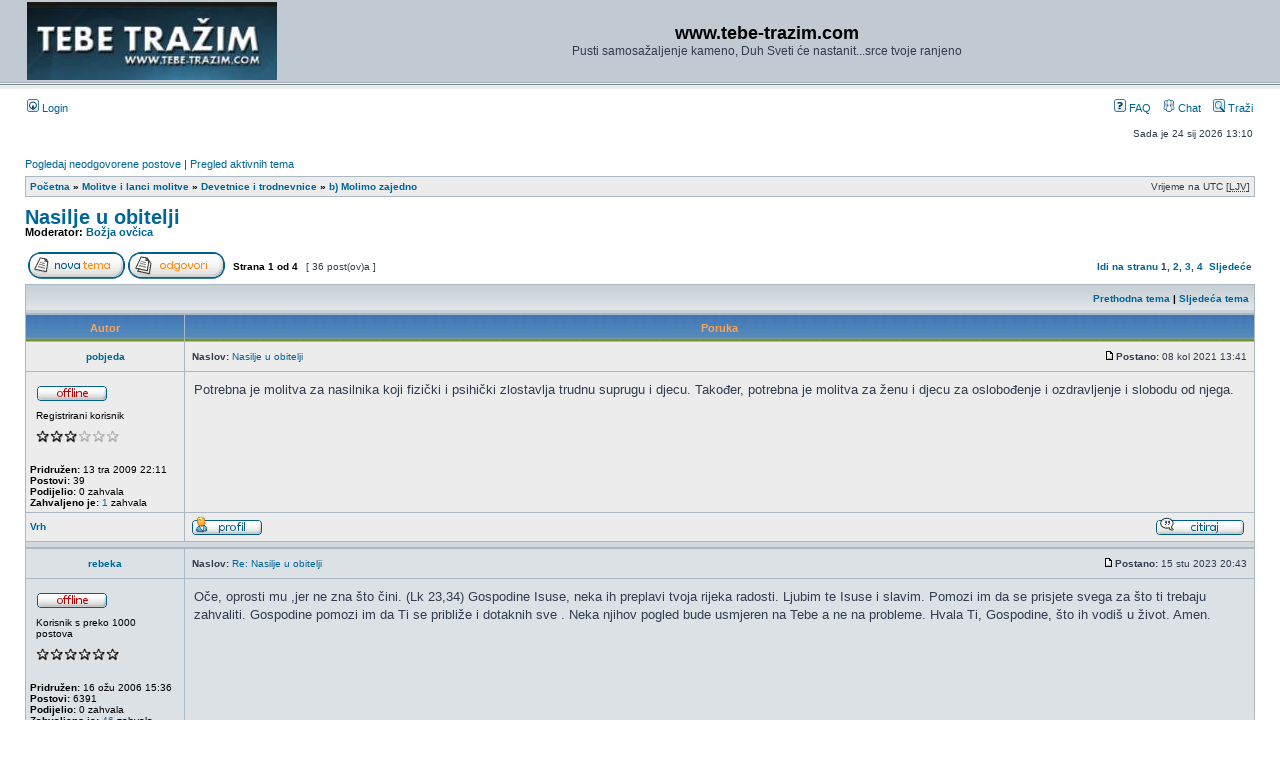

--- FILE ---
content_type: text/html; charset=UTF-8
request_url: http://www.tebe-trazim.com/forum/viewtopic.php?f=85&t=8080&p=244435&sid=4fcd0c9ed5a9353c03ad3b819a77ab83
body_size: 53801
content:
<!DOCTYPE html PUBLIC "-//W3C//DTD XHTML 1.0 Transitional//EN" "http://www.w3.org/TR/xhtml1/DTD/xhtml1-transitional.dtd">
<html xmlns="http://www.w3.org/1999/xhtml" dir="ltr" lang="hr" xml:lang="hr">
<head>

<meta http-equiv="content-type" content="text/html; charset=UTF-8" />
<meta http-equiv="content-language" content="hr" />
<meta http-equiv="content-style-type" content="text/css" />
<meta http-equiv="imagetoolbar" content="no" />
<meta name="resource-type" content="document" />
<meta name="distribution" content="global" />
<meta name="keywords" content="" />
<meta name="description" content="" />

<title>www.tebe-trazim.com &bull; Pogledaj temu - Nasilje u obitelji</title>

<link rel="alternate" type="application/atom+xml" title="Feed - www.tebe-trazim.com" href="http://www.tebe-trazim.com/forum/feed.php" /><link rel="alternate" type="application/atom+xml" title="Feed - Novosti" href="http://www.tebe-trazim.com/forum/feed.php?mode=news" /><link rel="alternate" type="application/atom+xml" title="Feed - Nove teme" href="http://www.tebe-trazim.com/forum/feed.php?mode=topics" /><link rel="alternate" type="application/atom+xml" title="Feed - Forum - b) Molimo zajedno" href="http://www.tebe-trazim.com/forum/feed.php?f=85" /><link rel="alternate" type="application/atom+xml" title="Feed - Tema - Nasilje u obitelji" href="http://www.tebe-trazim.com/forum/feed.php?f=85&amp;t=8080" />

<link rel="stylesheet" href="./style.php?id=2&amp;lang=hr&amp;sid=b4f675b7cf4912e62e9800a9c1b1844a" type="text/css" />

<link href="./styles/subsilver2/theme/prime_trash_bin.css" rel="stylesheet" type="text/css" />

<script type="text/JavaScript">
// &lt;![CDATA[
function getElement(iElementId)
{
   if (document.all) 
   {
      return document.all[iElementId];
   }
   if (document.getElementById)
   {
      return document.getElementById(iElementId);
   }
}

function toggleElement(oElement)
{
   if (oElement.style.display == "none")
   {
      oElement.style.display = "";
   }
   else
   {
      oElement.style.display = "none";
   }
}
// ]]&gt;
</script>
<script type="text/javascript">
// <![CDATA[


function popup(url, width, height, name)
{
	if (!name)
	{
		name = '_popup';
	}

	window.open(url.replace(/&amp;/g, '&'), name, 'height=' + height + ',resizable=yes,scrollbars=yes,width=' + width);
	return false;
}

function jumpto()
{
	var page = prompt('Unesite broj stranice na koju želite ići:', '1');
	var per_page = '10';
	var base_url = './viewtopic.php?f=85&amp;t=8080&amp;sid=b4f675b7cf4912e62e9800a9c1b1844a';

	if (page !== null && !isNaN(page) && page == Math.floor(page) && page > 0)
	{
		if (base_url.indexOf('?') == -1)
		{
			document.location.href = base_url + '?start=' + ((page - 1) * per_page);
		}
		else
		{
			document.location.href = base_url.replace(/&amp;/g, '&') + '&start=' + ((page - 1) * per_page);
		}
	}
}

/**
* Find a member
*/
function find_username(url)
{
	popup(url, 760, 570, '_usersearch');
	return false;
}

/**
* Mark/unmark checklist
* id = ID of parent container, name = name prefix, state = state [true/false]
*/
function marklist(id, name, state)
{
	var parent = document.getElementById(id);
	if (!parent)
	{
		eval('parent = document.' + id);
	}

	if (!parent)
	{
		return;
	}

	var rb = parent.getElementsByTagName('input');
	
	for (var r = 0; r < rb.length; r++)
	{
		if (rb[r].name.substr(0, name.length) == name)
		{
			rb[r].checked = state;
		}
	}
}



// ]]>
</script>
</head>
<body class="ltr">

<a name="top"></a>

<div id="wrapheader">

	<div id="logodesc">
		<table width="100%" cellspacing="0">
		<tr>
      <td><a href="http://www.tebe-trazim.com"><img src="./styles/subsilver2/imageset/forum_logo.jpg" width="250" height="78" alt="" title="" /></a></td>
			<td width="100%" align="center"><h1>www.tebe-trazim.com</h1><span class="gen">Pusti samosažaljenje kameno, Duh Sveti će nastanit...srce tvoje ranjeno</span></td>
		</tr>
		</table>
	</div>

	<div id="menubar">
		<table width="100%" cellspacing="0">
		<tr>
			<td class="genmed">
				<a href="./ucp.php?mode=login&amp;sid=b4f675b7cf4912e62e9800a9c1b1844a"><img src="./styles/subsilver2/theme/images/icon_mini_login.gif" width="12" height="13" alt="*" /> Login</a>&nbsp;
			</td>
			<td class="genmed" align="right">
				<a href="./faq.php?sid=b4f675b7cf4912e62e9800a9c1b1844a"><img src="./styles/subsilver2/theme/images/icon_mini_faq.gif" width="12" height="13" alt="*" /> FAQ</a>
        &nbsp; &nbsp;<a href="./chat.php?sid=b4f675b7cf4912e62e9800a9c1b1844a"><img src="./styles/subsilver2/theme/images/icon_chat.gif" width="12" height="13" alt="*" /> Chat</a>
				&nbsp; &nbsp;<a href="./search.php?sid=b4f675b7cf4912e62e9800a9c1b1844a"><img src="./styles/subsilver2/theme/images/icon_mini_search.gif" width="12" height="13" alt="*" /> Traži</a>
			</td>
		</tr>
		</table>
	</div>

  
	<div id="datebar">
		<table width="100%" cellspacing="0">
		<tr>
			<td class="gensmall"></td>
			<td class="gensmall" align="right">Sada je 24 sij 2026 13:10<br /></td>
		</tr>
		</table>
	</div>

</div>

<div id="wrapcentre">

	
	<p class="searchbar">
		<span style="float: left;"><a href="./search.php?search_id=unanswered&amp;sid=b4f675b7cf4912e62e9800a9c1b1844a">Pogledaj neodgovorene postove</a> | <a href="./search.php?search_id=active_topics&amp;sid=b4f675b7cf4912e62e9800a9c1b1844a">Pregled aktivnih tema</a></span>
		
	</p>
	

	<br style="clear: both;" />

	<table class="tablebg" width="100%" cellspacing="1" cellpadding="0" style="margin-top: 5px;">
	<tr>
		<td class="row1">
			<p class="breadcrumbs"><a href="./index.php?sid=b4f675b7cf4912e62e9800a9c1b1844a">Početna</a> &#187; <a href="./viewforum.php?f=61&amp;sid=b4f675b7cf4912e62e9800a9c1b1844a">Molitve i lanci molitve</a> &#187; <a href="./viewforum.php?f=38&amp;sid=b4f675b7cf4912e62e9800a9c1b1844a">Devetnice i trodnevnice</a> &#187; <a href="./viewforum.php?f=85&amp;sid=b4f675b7cf4912e62e9800a9c1b1844a">b) Molimo zajedno</a></p>
			<p class="datetime">Vrijeme na UTC [<abbr title="Ljetno računanje vrijemena">LJV</abbr>]</p>
		</td>
	</tr>
	</table>

	<br />

<div id="pageheader">
  <h2><a class="titles" href="./viewtopic.php?f=85&amp;t=8080&amp;sid=b4f675b7cf4912e62e9800a9c1b1844a">Nasilje u obitelji</a></h2>


  <p class="moderators">Moderator: <a href="./memberlist.php?mode=viewprofile&amp;u=5541&amp;sid=b4f675b7cf4912e62e9800a9c1b1844a" style="color: #006597;" class="username-coloured">Božja ovčica</a></p>

</div>

<br clear="all" /><br />

<div id="pagecontent">


  <table width="100%" cellspacing="1">
  <tr>
    <td align="left" valign="middle" nowrap="nowrap">
    <a href="./posting.php?mode=post&amp;f=85&amp;sid=b4f675b7cf4912e62e9800a9c1b1844a"><img src="./styles/subsilver2/imageset/hr/button_topic_new.gif" alt="Započni novu temu" title="Započni novu temu" /></a>&nbsp;<a href="./posting.php?mode=reply&amp;f=85&amp;t=8080&amp;sid=b4f675b7cf4912e62e9800a9c1b1844a"><img src="./styles/subsilver2/imageset/hr/button_topic_reply.gif" alt="Odgovori" title="Odgovori" /></a>
    </td>
    
      <td class="nav" valign="middle" nowrap="nowrap">&nbsp;Strana <strong>1</strong> od <strong>4</strong><br /></td>
      <td class="gensmall" nowrap="nowrap">&nbsp;[ 36 post(ov)a ]&nbsp;</td>
      <td class="gensmall" width="100%" align="right" nowrap="nowrap"><b><a href="#" onclick="jumpto(); return false;" title="Klikni za prijelaz na stranu …">Idi na stranu</a> <strong>1</strong><span class="page-sep">, </span><a href="./viewtopic.php?f=85&amp;t=8080&amp;sid=b4f675b7cf4912e62e9800a9c1b1844a&amp;start=10">2</a><span class="page-sep">, </span><a href="./viewtopic.php?f=85&amp;t=8080&amp;sid=b4f675b7cf4912e62e9800a9c1b1844a&amp;start=20">3</a><span class="page-sep">, </span><a href="./viewtopic.php?f=85&amp;t=8080&amp;sid=b4f675b7cf4912e62e9800a9c1b1844a&amp;start=30">4</a> &nbsp;<a href="./viewtopic.php?f=85&amp;t=8080&amp;sid=b4f675b7cf4912e62e9800a9c1b1844a&amp;start=10">Sljedeće</a></b></td>
    
  </tr>
  </table>

  <table class="tablebg" width="100%" cellspacing="1">
  <tr>
    <td class="cat">
      <table width="100%" cellspacing="0">
      <tr>
        <td class="nav" nowrap="nowrap">&nbsp;
        
        </td>
        <td class="nav" align="right" nowrap="nowrap"><a href="./viewtopic.php?f=85&amp;t=8080&amp;view=previous&amp;sid=b4f675b7cf4912e62e9800a9c1b1844a">Prethodna tema</a> | <a href="./viewtopic.php?f=85&amp;t=8080&amp;view=next&amp;sid=b4f675b7cf4912e62e9800a9c1b1844a">Sljedeća tema</a>&nbsp;</td>
      </tr>
      </table>
    </td>
  </tr>

  </table>


  <table class="tablebg" width="100%" cellspacing="1">
  
    <tr>
      <th>Autor</th>
      <th>Poruka</th>
    </tr>
  <tr class="row1">

      <td align="center" valign="middle">
        <a name="p243715"></a>
        <b class="postauthor" style="color: #006597">pobjeda</b>
      </td>
      <td width="100%" height="25">
        <table width="100%" cellspacing="0">
        <tr>
        
          <td class="gensmall" width="100%"><div style="float: left;">&nbsp;<b>Naslov:</b> <a href="#p243715">Nasilje u obitelji</a></div><div style="float: right;"><a href="./viewtopic.php?p=243715&amp;sid=b4f675b7cf4912e62e9800a9c1b1844a#p243715"><img src="./styles/subsilver2/imageset/icon_post_target.gif" width="12" height="9" alt="Post" title="Post" /></a><b>Postano:</b> 08 kol 2021 13:41&nbsp;</div></td>
        </tr>
        </table>
      </td>
    </tr>

    <tr class="row1">

      <td valign="top" class="profile">
        <table cellspacing="4" align="center" width="150">
      
        <tr>
          <td><img src="./styles/subsilver2/imageset/hr/icon_user_offline.gif" alt="Odsutan" title="Odsutan" /></td>
        </tr>
      
        <tr>
          <td class="postdetails">Registrirani korisnik</td>
        </tr>
      
        <tr>
          <td><img src="./images/ranks/rank_stars8_3.gif" alt="Registrirani korisnik" title="Registrirani korisnik" /></td>
        </tr>
      
        </table>

        <span class="postdetails">
          <br /><b>Pridružen:</b> 13 tra 2009 22:11<br /><b>Postovi:</b> 39<br /><b>Podijelio:</b> 0 zahvala<br /><b>Zahvaljeno je:</b> <a href="./thankslist.php?mode=givens&amp;author_id=2706&amp;give=false&amp;sid=b4f675b7cf4912e62e9800a9c1b1844a">1</a> zahvala
        </span>

      </td>
      <td valign="top">
        <table width="100%" cellspacing="5">
        <tr>
          <td>
          

            <div class="postbody">Potrebna je molitva za nasilnika koji fizički i psihički zlostavlja trudnu suprugu i djecu. Također, potrebna je molitva za ženu i djecu za oslobođenje i ozdravljenje i slobodu od njega.</div>

          <br clear="all" /><br />

            <table width="100%" cellspacing="0">
            <tr valign="middle">
              <td class="gensmall" align="right">
              
              </td>
            </tr>
            </table>
          </td>
        </tr>
        </table>
      </td>
    </tr>

    <tr class="row1">

      <td class="profile"><strong><a href="#wrapheader">Vrh</a></strong></td>
      <td><div class="gensmall" style="float: left;">&nbsp;<a href="./memberlist.php?mode=viewprofile&amp;u=2706&amp;sid=b4f675b7cf4912e62e9800a9c1b1844a"><img src="./styles/subsilver2/imageset/hr/icon_user_profile.gif" alt="Profil" title="Profil" /></a> &nbsp;</div> <div class="gensmall" style="float: right;"><a href="./posting.php?mode=quote&amp;f=85&amp;p=243715&amp;sid=b4f675b7cf4912e62e9800a9c1b1844a"><img src="./styles/subsilver2/imageset/hr/icon_post_quote.gif" alt="Citiraj" title="Citiraj" /></a> &nbsp;</div></td>
  
    </tr>

  <tr>
    <td class="spacer" colspan="2" height="1"><img src="images/spacer.gif" alt="" width="1" height="1" /></td>
  </tr>
  </table>

  <table class="tablebg" width="100%" cellspacing="1">
  <tr class="row2">

      <td align="center" valign="middle">
        <a name="p244393"></a>
        <b class="postauthor" style="color: #006597">rebeka</b>
      </td>
      <td width="100%" height="25">
        <table width="100%" cellspacing="0">
        <tr>
        
          <td class="gensmall" width="100%"><div style="float: left;">&nbsp;<b>Naslov:</b> <a href="#p244393">Re: Nasilje u obitelji</a></div><div style="float: right;"><a href="./viewtopic.php?p=244393&amp;sid=b4f675b7cf4912e62e9800a9c1b1844a#p244393"><img src="./styles/subsilver2/imageset/icon_post_target.gif" width="12" height="9" alt="Post" title="Post" /></a><b>Postano:</b> 15 stu 2023 20:43&nbsp;</div></td>
        </tr>
        </table>
      </td>
    </tr>

    <tr class="row2">

      <td valign="top" class="profile">
        <table cellspacing="4" align="center" width="150">
      
        <tr>
          <td><img src="./styles/subsilver2/imageset/hr/icon_user_offline.gif" alt="Odsutan" title="Odsutan" /></td>
        </tr>
      
        <tr>
          <td class="postdetails">Korisnik s preko 1000 postova</td>
        </tr>
      
        <tr>
          <td><img src="./images/ranks/rank_stars8_6.gif" alt="Korisnik s preko 1000 postova" title="Korisnik s preko 1000 postova" /></td>
        </tr>
      
        </table>

        <span class="postdetails">
          <br /><b>Pridružen:</b> 16 ožu 2006 15:36<br /><b>Postovi:</b> 6391<br /><b>Podijelio:</b> 0 zahvala<br /><b>Zahvaljeno je:</b> <a href="./thankslist.php?mode=givens&amp;author_id=45&amp;give=false&amp;sid=b4f675b7cf4912e62e9800a9c1b1844a">46</a> zahvala
        </span>

      </td>
      <td valign="top">
        <table width="100%" cellspacing="5">
        <tr>
          <td>
          

            <div class="postbody">Oče, oprosti mu ,jer  ne zna što čini. (Lk 23,34) Gospodine Isuse, neka ih preplavi tvoja rijeka radosti. Ljubim te Isuse i slavim. Pomozi im da se prisjete svega za što ti trebaju zahvaliti. Gospodine pomozi im da Ti se približe i dotaknih sve . Neka njihov pogled bude usmjeren na Tebe a ne na probleme. Hvala Ti, Gospodine, što ih  vodiš u život. Amen.</div>

          <br clear="all" /><br />

            <table width="100%" cellspacing="0">
            <tr valign="middle">
              <td class="gensmall" align="right">
              
              </td>
            </tr>
            </table>
          </td>
        </tr>
        </table>
      </td>
    </tr>

    <tr class="row2">

      <td class="profile"><strong><a href="#wrapheader">Vrh</a></strong></td>
      <td><div class="gensmall" style="float: left;">&nbsp;<a href="./memberlist.php?mode=viewprofile&amp;u=45&amp;sid=b4f675b7cf4912e62e9800a9c1b1844a"><img src="./styles/subsilver2/imageset/hr/icon_user_profile.gif" alt="Profil" title="Profil" /></a> &nbsp;</div> <div class="gensmall" style="float: right;"><a href="./posting.php?mode=quote&amp;f=85&amp;p=244393&amp;sid=b4f675b7cf4912e62e9800a9c1b1844a"><img src="./styles/subsilver2/imageset/hr/icon_post_quote.gif" alt="Citiraj" title="Citiraj" /></a> &nbsp;</div></td>
  
    </tr>

  <tr>
    <td class="spacer" colspan="2" height="1"><img src="images/spacer.gif" alt="" width="1" height="1" /></td>
  </tr>
  </table>

  <table class="tablebg" width="100%" cellspacing="1">
  <tr class="row1">

      <td align="center" valign="middle">
        <a name="p244407"></a>
        <b class="postauthor" style="color: #006597">marija-nada</b>
      </td>
      <td width="100%" height="25">
        <table width="100%" cellspacing="0">
        <tr>
        
          <td class="gensmall" width="100%"><div style="float: left;">&nbsp;<b>Naslov:</b> <a href="#p244407">Re: Nasilje u obitelji</a></div><div style="float: right;"><a href="./viewtopic.php?p=244407&amp;sid=b4f675b7cf4912e62e9800a9c1b1844a#p244407"><img src="./styles/subsilver2/imageset/icon_post_target.gif" width="12" height="9" alt="Post" title="Post" /></a><b>Postano:</b> 27 stu 2023 11:05&nbsp;</div></td>
        </tr>
        </table>
      </td>
    </tr>

    <tr class="row1">

      <td valign="top" class="profile">
        <table cellspacing="4" align="center" width="150">
      
        <tr>
          <td><img src="./styles/subsilver2/imageset/hr/icon_user_offline.gif" alt="Odsutan" title="Odsutan" /></td>
        </tr>
      
        <tr>
          <td class="postdetails">Korisnik s preko 1000 postova</td>
        </tr>
      
        <tr>
          <td><img src="./images/ranks/rank_stars8_6.gif" alt="Korisnik s preko 1000 postova" title="Korisnik s preko 1000 postova" /></td>
        </tr>
      
        </table>

        <span class="postdetails">
          <br /><b>Pridružen:</b> 25 tra 2007 18:26<br /><b>Postovi:</b> 2997<br /><b>Podijelio:</b> <a href="./thankslist.php?mode=givens&amp;author_id=581&amp;give=true&amp;sid=b4f675b7cf4912e62e9800a9c1b1844a">152</a> zahvala<br /><b>Zahvaljeno je:</b> <a href="./thankslist.php?mode=givens&amp;author_id=581&amp;give=false&amp;sid=b4f675b7cf4912e62e9800a9c1b1844a">118</a> zahvala
        </span>

      </td>
      <td valign="top">
        <table width="100%" cellspacing="5">
        <tr>
          <td>
          

            <div class="postbody"><div class="quotetitle">pobjeda napisao:</div><div class="quotecontent">Potrebna je molitva za nasilnika koji fizički i psihički zlostavlja trudnu suprugu i djecu. Također, potrebna je molitva za ženu i djecu za oslobođenje i ozdravljenje i slobodu od njega.</div><br /><br />Iz današnje moje perspektive mogla bih reći da trebaju pobjeći od njega i da se ni glavom ne osvrnu.<br />Nitko nema pravo druge maltretirati. Taj će se možda popraviti u starosti ili bolesti. Čisto sumnjam da takvima dugo vremena ima pomoći.<br />Ako toj ženi i djeci ima tko pomoći treba se razdijeliti od njega i otići, pa nek vidi. Nažalost, danas je puno preljuba i zasnivanja &quot;sto&quot; brakova.<br />To dođe kao - moja i tvoja djeca tuku našu djecu. Vjerojatno to ovdje nije slučaj, ali trpjeti fizičko i psihičko zlostavljanje nitko ne mora.<br />Malo sam se sad upetljala, ali mislim da u takvoj situaciji žena treba pokušati sve da se to ispravi, ako ne adio.</div>

          <br clear="all" /><br />

            <table width="100%" cellspacing="0">
            <tr valign="middle">
              <td class="gensmall" align="right">
              
              </td>
            </tr>
            </table>
          </td>
        </tr>
        </table>
      </td>
    </tr>

    <tr class="row1">

      <td class="profile"><strong><a href="#wrapheader">Vrh</a></strong></td>
      <td><div class="gensmall" style="float: left;">&nbsp;<a href="./memberlist.php?mode=viewprofile&amp;u=581&amp;sid=b4f675b7cf4912e62e9800a9c1b1844a"><img src="./styles/subsilver2/imageset/hr/icon_user_profile.gif" alt="Profil" title="Profil" /></a> &nbsp;</div> <div class="gensmall" style="float: right;"><a href="./posting.php?mode=quote&amp;f=85&amp;p=244407&amp;sid=b4f675b7cf4912e62e9800a9c1b1844a"><img src="./styles/subsilver2/imageset/hr/icon_post_quote.gif" alt="Citiraj" title="Citiraj" /></a> &nbsp;</div></td>
  
    </tr>

  <tr>
    <td class="spacer" colspan="2" height="1"><img src="images/spacer.gif" alt="" width="1" height="1" /></td>
  </tr>
  </table>

  <table class="tablebg" width="100%" cellspacing="1">
  <tr class="row2">

      <td align="center" valign="middle">
        <a name="p244408"></a>
        <b class="postauthor" style="color: #006597">rebeka</b>
      </td>
      <td width="100%" height="25">
        <table width="100%" cellspacing="0">
        <tr>
        
          <td class="gensmall" width="100%"><div style="float: left;">&nbsp;<b>Naslov:</b> <a href="#p244408">Re: Nasilje u obitelji</a></div><div style="float: right;"><a href="./viewtopic.php?p=244408&amp;sid=b4f675b7cf4912e62e9800a9c1b1844a#p244408"><img src="./styles/subsilver2/imageset/icon_post_target.gif" width="12" height="9" alt="Post" title="Post" /></a><b>Postano:</b> 27 stu 2023 21:10&nbsp;</div></td>
        </tr>
        </table>
      </td>
    </tr>

    <tr class="row2">

      <td valign="top" class="profile">
        <table cellspacing="4" align="center" width="150">
      
        <tr>
          <td><img src="./styles/subsilver2/imageset/hr/icon_user_offline.gif" alt="Odsutan" title="Odsutan" /></td>
        </tr>
      
        <tr>
          <td class="postdetails">Korisnik s preko 1000 postova</td>
        </tr>
      
        <tr>
          <td><img src="./images/ranks/rank_stars8_6.gif" alt="Korisnik s preko 1000 postova" title="Korisnik s preko 1000 postova" /></td>
        </tr>
      
        </table>

        <span class="postdetails">
          <br /><b>Pridružen:</b> 16 ožu 2006 15:36<br /><b>Postovi:</b> 6391<br /><b>Podijelio:</b> 0 zahvala<br /><b>Zahvaljeno je:</b> <a href="./thankslist.php?mode=givens&amp;author_id=45&amp;give=false&amp;sid=b4f675b7cf4912e62e9800a9c1b1844a">46</a> zahvala
        </span>

      </td>
      <td valign="top">
        <table width="100%" cellspacing="5">
        <tr>
          <td>
          

            <div class="postbody"><div class="quotetitle">marija-nada napisao:</div><div class="quotecontent"><div class="quotetitle">pobjeda napisao:</div><div class="quotecontent">Potrebna je molitva za nasilnika koji fizički i psihički zlostavlja trudnu suprugu i djecu. Također, potrebna je molitva za ženu i djecu za oslobođenje i ozdravljenje i slobodu od njega.</div><br /><br />Iz današnje moje perspektive mogla bih reći da trebaju pobjeći od njega i da se ni glavom ne osvrnu.<br />Nitko nema pravo druge maltretirati. Taj će se možda popraviti u starosti ili bolesti. Čisto sumnjam da takvima dugo vremena ima pomoći.<br />Ako toj ženi i djeci ima tko pomoći treba se razdijeliti od njega i otići, pa nek vidi. Nažalost, danas je puno preljuba i zasnivanja &quot;sto&quot; brakova.<br />To dođe kao - moja i tvoja djeca tuku našu djecu. Vjerojatno to ovdje nije slučaj, ali trpjeti fizičko i psihičko zlostavljanje nitko ne mora.<br />Malo sam se sad upetljala, ali mislim da u takvoj situaciji žena treba pokušati sve da se to ispravi, ako ne adio.</div><br /> Da,  ovo sa nasljiljem  je pretjeralo sve mjere..Nije prije bilo  toliko nasilja..Sto je najzalosnije  i   obitelj  , rodbina  i  prijatelji, nitko nece da  priskoci u pomoc...Tuzno.</div>

          <br clear="all" /><br />

            <table width="100%" cellspacing="0">
            <tr valign="middle">
              <td class="gensmall" align="right">
              
              </td>
            </tr>
            </table>
          </td>
        </tr>
        </table>
      </td>
    </tr>

    <tr class="row2">

      <td class="profile"><strong><a href="#wrapheader">Vrh</a></strong></td>
      <td><div class="gensmall" style="float: left;">&nbsp;<a href="./memberlist.php?mode=viewprofile&amp;u=45&amp;sid=b4f675b7cf4912e62e9800a9c1b1844a"><img src="./styles/subsilver2/imageset/hr/icon_user_profile.gif" alt="Profil" title="Profil" /></a> &nbsp;</div> <div class="gensmall" style="float: right;"><a href="./posting.php?mode=quote&amp;f=85&amp;p=244408&amp;sid=b4f675b7cf4912e62e9800a9c1b1844a"><img src="./styles/subsilver2/imageset/hr/icon_post_quote.gif" alt="Citiraj" title="Citiraj" /></a> &nbsp;</div></td>
  
    </tr>

  <tr>
    <td class="spacer" colspan="2" height="1"><img src="images/spacer.gif" alt="" width="1" height="1" /></td>
  </tr>
  </table>

  <table class="tablebg" width="100%" cellspacing="1">
  <tr class="row1">

      <td align="center" valign="middle">
        <a name="p244433"></a>
        <b class="postauthor" style="color: #006597">IZMEĐU NEBA I ZEMLJE</b>
      </td>
      <td width="100%" height="25">
        <table width="100%" cellspacing="0">
        <tr>
        
          <td class="gensmall" width="100%"><div style="float: left;">&nbsp;<b>Naslov:</b> <a href="#p244433">Re: Nasilje u obitelji</a></div><div style="float: right;"><a href="./viewtopic.php?p=244433&amp;sid=b4f675b7cf4912e62e9800a9c1b1844a#p244433"><img src="./styles/subsilver2/imageset/icon_post_target.gif" width="12" height="9" alt="Post" title="Post" /></a><b>Postano:</b> 30 stu 2023 17:30&nbsp;</div></td>
        </tr>
        </table>
      </td>
    </tr>

    <tr class="row1">

      <td valign="top" class="profile">
        <table cellspacing="4" align="center" width="150">
      
        <tr>
          <td><img src="./styles/subsilver2/imageset/hr/icon_user_offline.gif" alt="Odsutan" title="Odsutan" /></td>
        </tr>
      
        <tr>
          <td class="postdetails">Korisnik s više od 100 postova</td>
        </tr>
      
        <tr>
          <td><img src="./images/ranks/rank_stars8_4.gif" alt="Korisnik s više od 100 postova" title="Korisnik s više od 100 postova" /></td>
        </tr>
      
        </table>

        <span class="postdetails">
          <br /><b>Pridružen:</b> 10 kol 2017 10:12<br /><b>Postovi:</b> 659<br /><b>Podijelio:</b> <a href="./thankslist.php?mode=givens&amp;author_id=6495&amp;give=true&amp;sid=b4f675b7cf4912e62e9800a9c1b1844a">27</a> zahvala<br /><b>Zahvaljeno je:</b> <a href="./thankslist.php?mode=givens&amp;author_id=6495&amp;give=false&amp;sid=b4f675b7cf4912e62e9800a9c1b1844a">44</a> zahvala
        </span>

      </td>
      <td valign="top">
        <table width="100%" cellspacing="5">
        <tr>
          <td>
          

            <div class="postbody">Na koji način bi pritekli u pomoć? Da je silom odvuku od njega?</div>

          <br clear="all" /><br />

            <table width="100%" cellspacing="0">
            <tr valign="middle">
              <td class="gensmall" align="right">
              
              </td>
            </tr>
            </table>
          </td>
        </tr>
        </table>
      </td>
    </tr>

    <tr class="row1">

      <td class="profile"><strong><a href="#wrapheader">Vrh</a></strong></td>
      <td><div class="gensmall" style="float: left;">&nbsp;<a href="./memberlist.php?mode=viewprofile&amp;u=6495&amp;sid=b4f675b7cf4912e62e9800a9c1b1844a"><img src="./styles/subsilver2/imageset/hr/icon_user_profile.gif" alt="Profil" title="Profil" /></a> &nbsp;</div> <div class="gensmall" style="float: right;"><a href="./posting.php?mode=quote&amp;f=85&amp;p=244433&amp;sid=b4f675b7cf4912e62e9800a9c1b1844a"><img src="./styles/subsilver2/imageset/hr/icon_post_quote.gif" alt="Citiraj" title="Citiraj" /></a> &nbsp;</div></td>
  
    </tr>

  <tr>
    <td class="spacer" colspan="2" height="1"><img src="images/spacer.gif" alt="" width="1" height="1" /></td>
  </tr>
  </table>

  <table class="tablebg" width="100%" cellspacing="1">
  <tr class="row2">

      <td align="center" valign="middle">
        <a name="p244435"></a>
        <b class="postauthor" style="color: #006597">rebeka</b>
      </td>
      <td width="100%" height="25">
        <table width="100%" cellspacing="0">
        <tr>
        
          <td class="gensmall" width="100%"><div style="float: left;">&nbsp;<b>Naslov:</b> <a href="#p244435">Re: Nasilje u obitelji</a></div><div style="float: right;"><a href="./viewtopic.php?p=244435&amp;sid=b4f675b7cf4912e62e9800a9c1b1844a#p244435"><img src="./styles/subsilver2/imageset/icon_post_target.gif" width="12" height="9" alt="Post" title="Post" /></a><b>Postano:</b> 30 stu 2023 22:42&nbsp;</div></td>
        </tr>
        </table>
      </td>
    </tr>

    <tr class="row2">

      <td valign="top" class="profile">
        <table cellspacing="4" align="center" width="150">
      
        <tr>
          <td><img src="./styles/subsilver2/imageset/hr/icon_user_offline.gif" alt="Odsutan" title="Odsutan" /></td>
        </tr>
      
        <tr>
          <td class="postdetails">Korisnik s preko 1000 postova</td>
        </tr>
      
        <tr>
          <td><img src="./images/ranks/rank_stars8_6.gif" alt="Korisnik s preko 1000 postova" title="Korisnik s preko 1000 postova" /></td>
        </tr>
      
        </table>

        <span class="postdetails">
          <br /><b>Pridružen:</b> 16 ožu 2006 15:36<br /><b>Postovi:</b> 6391<br /><b>Podijelio:</b> 0 zahvala<br /><b>Zahvaljeno je:</b> <a href="./thankslist.php?mode=givens&amp;author_id=45&amp;give=false&amp;sid=b4f675b7cf4912e62e9800a9c1b1844a">46</a> zahvala
        </span>

      </td>
      <td valign="top">
        <table width="100%" cellspacing="5">
        <tr>
          <td>
          

            <div class="postbody"><div class="quotetitle">IZMEĐU NEBA I ZEMLJE napisao:</div><div class="quotecontent">Na koji način bi pritekli u pomoć? Da je silom odvuku od njega?</div><br /><br />Mozda nije  odmah najvaznije da ju odvuku od njega...cesto  djeca i cjela obitelj trpi...Vazno bi  bilo porazgovarati  s nasilnikom, opcenito s cijelom  obitelji...Ukoliko tuce, da netko kaze  pa nije ti to rijesenje...ili ako je  alkoholicar...da netko ljudski porazgovara s njim...Najcesce cujemo pa to je  njegova privatna stvar..Mogu joj pomoci  ,da se  zaposli  ili da  ode  negdje dalje na rad, pa makar  i sezonski..Sve zavisi sta je problem u obitelji..</div>

          <br clear="all" /><br />

            <table width="100%" cellspacing="0">
            <tr valign="middle">
              <td class="gensmall" align="right">
              
              </td>
            </tr>
            </table>
          </td>
        </tr>
        </table>
      </td>
    </tr>

    <tr class="row2">

      <td class="profile"><strong><a href="#wrapheader">Vrh</a></strong></td>
      <td><div class="gensmall" style="float: left;">&nbsp;<a href="./memberlist.php?mode=viewprofile&amp;u=45&amp;sid=b4f675b7cf4912e62e9800a9c1b1844a"><img src="./styles/subsilver2/imageset/hr/icon_user_profile.gif" alt="Profil" title="Profil" /></a> &nbsp;</div> <div class="gensmall" style="float: right;"><a href="./posting.php?mode=quote&amp;f=85&amp;p=244435&amp;sid=b4f675b7cf4912e62e9800a9c1b1844a"><img src="./styles/subsilver2/imageset/hr/icon_post_quote.gif" alt="Citiraj" title="Citiraj" /></a> &nbsp;</div></td>
  
    </tr>

  <tr>
    <td class="spacer" colspan="2" height="1"><img src="images/spacer.gif" alt="" width="1" height="1" /></td>
  </tr>
  </table>

  <table class="tablebg" width="100%" cellspacing="1">
  <tr class="row1">

      <td align="center" valign="middle">
        <a name="p244467"></a>
        <b class="postauthor" style="color: #006597">marija-nada</b>
      </td>
      <td width="100%" height="25">
        <table width="100%" cellspacing="0">
        <tr>
        
          <td class="gensmall" width="100%"><div style="float: left;">&nbsp;<b>Naslov:</b> <a href="#p244467">Re: Nasilje u obitelji</a></div><div style="float: right;"><a href="./viewtopic.php?p=244467&amp;sid=b4f675b7cf4912e62e9800a9c1b1844a#p244467"><img src="./styles/subsilver2/imageset/icon_post_target.gif" width="12" height="9" alt="Post" title="Post" /></a><b>Postano:</b> 11 pro 2023 11:52&nbsp;</div></td>
        </tr>
        </table>
      </td>
    </tr>

    <tr class="row1">

      <td valign="top" class="profile">
        <table cellspacing="4" align="center" width="150">
      
        <tr>
          <td><img src="./styles/subsilver2/imageset/hr/icon_user_offline.gif" alt="Odsutan" title="Odsutan" /></td>
        </tr>
      
        <tr>
          <td class="postdetails">Korisnik s preko 1000 postova</td>
        </tr>
      
        <tr>
          <td><img src="./images/ranks/rank_stars8_6.gif" alt="Korisnik s preko 1000 postova" title="Korisnik s preko 1000 postova" /></td>
        </tr>
      
        </table>

        <span class="postdetails">
          <br /><b>Pridružen:</b> 25 tra 2007 18:26<br /><b>Postovi:</b> 2997<br /><b>Podijelio:</b> <a href="./thankslist.php?mode=givens&amp;author_id=581&amp;give=true&amp;sid=b4f675b7cf4912e62e9800a9c1b1844a">152</a> zahvala<br /><b>Zahvaljeno je:</b> <a href="./thankslist.php?mode=givens&amp;author_id=581&amp;give=false&amp;sid=b4f675b7cf4912e62e9800a9c1b1844a">118</a> zahvala
        </span>

      </td>
      <td valign="top">
        <table width="100%" cellspacing="5">
        <tr>
          <td>
          

            <div class="postbody"><div class="quotetitle">IZMEĐU NEBA I ZEMLJE napisao:</div><div class="quotecontent">Na koji način bi pritekli u pomoć? Da je silom odvuku od njega?</div><br /><br />Postoje načini za pomoći. Nažalost, kasno sam to ja shvatila.<br />Pitanje gore ti ne stoji.</div>

          <br clear="all" /><br />

            <table width="100%" cellspacing="0">
            <tr valign="middle">
              <td class="gensmall" align="right">
              
              </td>
            </tr>
            </table>
          </td>
        </tr>
        </table>
      </td>
    </tr>

    <tr class="row1">

      <td class="profile"><strong><a href="#wrapheader">Vrh</a></strong></td>
      <td><div class="gensmall" style="float: left;">&nbsp;<a href="./memberlist.php?mode=viewprofile&amp;u=581&amp;sid=b4f675b7cf4912e62e9800a9c1b1844a"><img src="./styles/subsilver2/imageset/hr/icon_user_profile.gif" alt="Profil" title="Profil" /></a> &nbsp;</div> <div class="gensmall" style="float: right;"><a href="./posting.php?mode=quote&amp;f=85&amp;p=244467&amp;sid=b4f675b7cf4912e62e9800a9c1b1844a"><img src="./styles/subsilver2/imageset/hr/icon_post_quote.gif" alt="Citiraj" title="Citiraj" /></a> &nbsp;</div></td>
  
    </tr>

  <tr>
    <td class="spacer" colspan="2" height="1"><img src="images/spacer.gif" alt="" width="1" height="1" /></td>
  </tr>
  </table>

  <table class="tablebg" width="100%" cellspacing="1">
  <tr class="row2">

      <td align="center" valign="middle">
        <a name="p244468"></a>
        <b class="postauthor" style="color: #006597">IZMEĐU NEBA I ZEMLJE</b>
      </td>
      <td width="100%" height="25">
        <table width="100%" cellspacing="0">
        <tr>
        
          <td class="gensmall" width="100%"><div style="float: left;">&nbsp;<b>Naslov:</b> <a href="#p244468">Re: Nasilje u obitelji</a></div><div style="float: right;"><a href="./viewtopic.php?p=244468&amp;sid=b4f675b7cf4912e62e9800a9c1b1844a#p244468"><img src="./styles/subsilver2/imageset/icon_post_target.gif" width="12" height="9" alt="Post" title="Post" /></a><b>Postano:</b> 11 pro 2023 15:45&nbsp;</div></td>
        </tr>
        </table>
      </td>
    </tr>

    <tr class="row2">

      <td valign="top" class="profile">
        <table cellspacing="4" align="center" width="150">
      
        <tr>
          <td><img src="./styles/subsilver2/imageset/hr/icon_user_offline.gif" alt="Odsutan" title="Odsutan" /></td>
        </tr>
      
        <tr>
          <td class="postdetails">Korisnik s više od 100 postova</td>
        </tr>
      
        <tr>
          <td><img src="./images/ranks/rank_stars8_4.gif" alt="Korisnik s više od 100 postova" title="Korisnik s više od 100 postova" /></td>
        </tr>
      
        </table>

        <span class="postdetails">
          <br /><b>Pridružen:</b> 10 kol 2017 10:12<br /><b>Postovi:</b> 659<br /><b>Podijelio:</b> <a href="./thankslist.php?mode=givens&amp;author_id=6495&amp;give=true&amp;sid=b4f675b7cf4912e62e9800a9c1b1844a">27</a> zahvala<br /><b>Zahvaljeno je:</b> <a href="./thankslist.php?mode=givens&amp;author_id=6495&amp;give=false&amp;sid=b4f675b7cf4912e62e9800a9c1b1844a">44</a> zahvala
        </span>

      </td>
      <td valign="top">
        <table width="100%" cellspacing="5">
        <tr>
          <td>
          

            <div class="postbody">Ako je čovjek nasilnik ili alkoholičar jedino mu može pomoći liječenje. Ukoliko sam to ne želi, ništa od toga. U takvom slučaju, ukoliko ga žena ne želi napustiti, takođe ništa od toga.</div>

          <br clear="all" /><br />

            <table width="100%" cellspacing="0">
            <tr valign="middle">
              <td class="gensmall" align="right">
              
              </td>
            </tr>
            </table>
          </td>
        </tr>
        </table>
      </td>
    </tr>

    <tr class="row2">

      <td class="profile"><strong><a href="#wrapheader">Vrh</a></strong></td>
      <td><div class="gensmall" style="float: left;">&nbsp;<a href="./memberlist.php?mode=viewprofile&amp;u=6495&amp;sid=b4f675b7cf4912e62e9800a9c1b1844a"><img src="./styles/subsilver2/imageset/hr/icon_user_profile.gif" alt="Profil" title="Profil" /></a> &nbsp;</div> <div class="gensmall" style="float: right;"><a href="./posting.php?mode=quote&amp;f=85&amp;p=244468&amp;sid=b4f675b7cf4912e62e9800a9c1b1844a"><img src="./styles/subsilver2/imageset/hr/icon_post_quote.gif" alt="Citiraj" title="Citiraj" /></a> &nbsp;</div></td>
  
    </tr>

  <tr>
    <td class="spacer" colspan="2" height="1"><img src="images/spacer.gif" alt="" width="1" height="1" /></td>
  </tr>
  </table>

  <table class="tablebg" width="100%" cellspacing="1">
  <tr class="row1">

      <td align="center" valign="middle">
        <a name="p244473"></a>
        <b class="postauthor" style="color: #006597">rebeka</b>
      </td>
      <td width="100%" height="25">
        <table width="100%" cellspacing="0">
        <tr>
        
          <td class="gensmall" width="100%"><div style="float: left;">&nbsp;<b>Naslov:</b> <a href="#p244473">Re: Nasilje u obitelji</a></div><div style="float: right;"><a href="./viewtopic.php?p=244473&amp;sid=b4f675b7cf4912e62e9800a9c1b1844a#p244473"><img src="./styles/subsilver2/imageset/icon_post_target.gif" width="12" height="9" alt="Post" title="Post" /></a><b>Postano:</b> 11 pro 2023 17:04&nbsp;</div></td>
        </tr>
        </table>
      </td>
    </tr>

    <tr class="row1">

      <td valign="top" class="profile">
        <table cellspacing="4" align="center" width="150">
      
        <tr>
          <td><img src="./styles/subsilver2/imageset/hr/icon_user_offline.gif" alt="Odsutan" title="Odsutan" /></td>
        </tr>
      
        <tr>
          <td class="postdetails">Korisnik s preko 1000 postova</td>
        </tr>
      
        <tr>
          <td><img src="./images/ranks/rank_stars8_6.gif" alt="Korisnik s preko 1000 postova" title="Korisnik s preko 1000 postova" /></td>
        </tr>
      
        </table>

        <span class="postdetails">
          <br /><b>Pridružen:</b> 16 ožu 2006 15:36<br /><b>Postovi:</b> 6391<br /><b>Podijelio:</b> 0 zahvala<br /><b>Zahvaljeno je:</b> <a href="./thankslist.php?mode=givens&amp;author_id=45&amp;give=false&amp;sid=b4f675b7cf4912e62e9800a9c1b1844a">46</a> zahvala
        </span>

      </td>
      <td valign="top">
        <table width="100%" cellspacing="5">
        <tr>
          <td>
          

            <div class="postbody"><div class="quotetitle">IZMEĐU NEBA I ZEMLJE napisao:</div><div class="quotecontent">Ako je čovjek nasilnik ili alkoholičar jedino mu može pomoći liječenje. Ukoliko sam to ne želi, ništa od toga. U takvom slučaju, ukoliko ga žena ne želi napustiti, takođe ništa od toga.</div><br /><br />Alkoholicari  dobiju najmanje ljubavi  ( pa tko ce ih voljeti  ,takve pijane? ) U obitelji  dobije  samo kritike,i skoro nikako nikave pohvale...Ode u gostionu  i tamo je dobro dosao, osjeti  ljubav i razumjevanje..Koliko ljudi imaju prijatelja koji je  alkoholicar, ja  jos nisam  cula da je neki katolik otisao na casicu razgovora...da mu pokaze  da nesto  znaci...Ima slucajeva  gdje ti je duznost da  priskocis u pomoc, a ti sutis i izbjegavas, kazes to je njegova privatna stvar...</div>

          <br clear="all" /><br />

            <table width="100%" cellspacing="0">
            <tr valign="middle">
              <td class="gensmall" align="right">
              
              </td>
            </tr>
            </table>
          </td>
        </tr>
        </table>
      </td>
    </tr>

    <tr class="row1">

      <td class="profile"><strong><a href="#wrapheader">Vrh</a></strong></td>
      <td><div class="gensmall" style="float: left;">&nbsp;<a href="./memberlist.php?mode=viewprofile&amp;u=45&amp;sid=b4f675b7cf4912e62e9800a9c1b1844a"><img src="./styles/subsilver2/imageset/hr/icon_user_profile.gif" alt="Profil" title="Profil" /></a> &nbsp;</div> <div class="gensmall" style="float: right;"><a href="./posting.php?mode=quote&amp;f=85&amp;p=244473&amp;sid=b4f675b7cf4912e62e9800a9c1b1844a"><img src="./styles/subsilver2/imageset/hr/icon_post_quote.gif" alt="Citiraj" title="Citiraj" /></a> &nbsp;</div></td>
  
    </tr>

  <tr>
    <td class="spacer" colspan="2" height="1"><img src="images/spacer.gif" alt="" width="1" height="1" /></td>
  </tr>
  </table>

  <table class="tablebg" width="100%" cellspacing="1">
  <tr class="row2">

      <td align="center" valign="middle">
        <a name="p244474"></a>
        <b class="postauthor" style="color: #006597">Fran26</b>
      </td>
      <td width="100%" height="25">
        <table width="100%" cellspacing="0">
        <tr>
        
          <td class="gensmall" width="100%"><div style="float: left;">&nbsp;<b>Naslov:</b> <a href="#p244474">Re: Nasilje u obitelji</a></div><div style="float: right;"><a href="./viewtopic.php?p=244474&amp;sid=b4f675b7cf4912e62e9800a9c1b1844a#p244474"><img src="./styles/subsilver2/imageset/icon_post_target.gif" width="12" height="9" alt="Post" title="Post" /></a><b>Postano:</b> 11 pro 2023 18:06&nbsp;</div></td>
        </tr>
        </table>
      </td>
    </tr>

    <tr class="row2">

      <td valign="top" class="profile">
        <table cellspacing="4" align="center" width="150">
      
        <tr>
          <td><img src="./styles/subsilver2/imageset/hr/icon_user_offline.gif" alt="Odsutan" title="Odsutan" /></td>
        </tr>
      
        <tr>
          <td class="postdetails">Korisnik s preko 1000 postova</td>
        </tr>
      
        <tr>
          <td><img src="./images/ranks/rank_stars8_6.gif" alt="Korisnik s preko 1000 postova" title="Korisnik s preko 1000 postova" /></td>
        </tr>
      
        </table>

        <span class="postdetails">
          <br /><b>Pridružen:</b> 10 lip 2008 20:55<br /><b>Postovi:</b> 3439<br /><b>Lokacija:</b> Santa Fe (New Mexico)<br /><b>Podijelio:</b> 0 zahvala<br /><b>Zahvaljeno je:</b> <a href="./thankslist.php?mode=givens&amp;author_id=2224&amp;give=false&amp;sid=b4f675b7cf4912e62e9800a9c1b1844a">72</a> zahvala
        </span>

      </td>
      <td valign="top">
        <table width="100%" cellspacing="5">
        <tr>
          <td>
          

            <div class="postbody"><div class="quotetitle">rebeka napisao:</div><div class="quotecontent">Alkoholicari  dobiju najmanje ljubavi  ( pa tko ce ih voljeti  ,takve pijane? ) U obitelji  dobije  samo kritike,i skoro nikako nikave pohvale...Ode u gostionu  i tamo je dobro dosao, osjeti  ljubav i razumjevanje..Koliko ljudi imaju prijatelja koji je  alkoholicar, ja  jos nisam  cula da je neki katolik otisao na casicu razgovora...da mu pokaze  da nesto  znaci...Ima slucajeva  gdje ti je duznost da  priskocis u pomoc, a ti sutis i izbjegavas, kazes to je njegova privatna stvar...</div><br />Kaj si ti Majka Tereza?! Kakve to bedastoće iznašaš?!  <img src="./images/smilies/icon_rolleyes.gif" alt=":roll:" title="Rolling Eyes" />  Alkoholičari su običan šljam, bitange prve klase. Zato ne treba trošiti vrijeme na njih.<br /><br /><div class="quotetitle">rebeka napisao:</div><div class="quotecontent">Ode u gostionu  i tamo je dobro dosao, osjeti  ljubav i razumjevanje.</div><br />Je je, tamo osjeti ljubav i razumjevanje, moreš si misliti.  <img src="./images/smilies/icon_rolleyes.gif" alt=":roll:" title="Rolling Eyes" />  Tam se naždere ko svinja onda doma rastiravle ženu i decu. Nemoj kipati. Dobro mi svi znamo kaj su alkoholičari.</div>

          <br clear="all" /><br />

            <table width="100%" cellspacing="0">
            <tr valign="middle">
              <td class="gensmall" align="right">
              
              </td>
            </tr>
            </table>
          </td>
        </tr>
        </table>
      </td>
    </tr>

    <tr class="row2">

      <td class="profile"><strong><a href="#wrapheader">Vrh</a></strong></td>
      <td><div class="gensmall" style="float: left;">&nbsp;<a href="./memberlist.php?mode=viewprofile&amp;u=2224&amp;sid=b4f675b7cf4912e62e9800a9c1b1844a"><img src="./styles/subsilver2/imageset/hr/icon_user_profile.gif" alt="Profil" title="Profil" /></a> &nbsp;</div> <div class="gensmall" style="float: right;"><a href="./posting.php?mode=quote&amp;f=85&amp;p=244474&amp;sid=b4f675b7cf4912e62e9800a9c1b1844a"><img src="./styles/subsilver2/imageset/hr/icon_post_quote.gif" alt="Citiraj" title="Citiraj" /></a> &nbsp;</div></td>
  
    </tr>

  <tr>
    <td class="spacer" colspan="2" height="1"><img src="images/spacer.gif" alt="" width="1" height="1" /></td>
  </tr>
  </table>

  <table width="100%" cellspacing="1" class="tablebg">
  <tr align="center">
    <td class="cat"><form name="viewtopic" method="post" action="./viewtopic.php?f=85&amp;t=8080&amp;sid=b4f675b7cf4912e62e9800a9c1b1844a"><span class="gensmall">Prikaz prethodnih postova:</span> <select name="st" id="st"><option value="0" selected="selected">Svi postovi</option><option value="1">1 dan</option><option value="7">7 dana</option><option value="14">2 tjedna</option><option value="30">1 mjesec</option><option value="90">3 mjeseci</option><option value="180">6 mjeseci</option><option value="365">1 godina</option></select>&nbsp;<span class="gensmall">Sortiraj po</span> <select name="sk" id="sk"><option value="a">Autor</option><option value="t" selected="selected">Vrijeme posta</option><option value="s">Naslov</option></select> <select name="sd" id="sd"><option value="a" selected="selected">Uzlazno A-Ž</option><option value="d">Silazno Ž-A</option></select>&nbsp;<input class="btnlite" type="submit" value="Idi" name="sort" /></form></td>
  </tr>
  </table>
  

  <table width="100%" cellspacing="1">
  <tr>
    <td align="left" valign="middle" nowrap="nowrap">
    <a href="./posting.php?mode=post&amp;f=85&amp;sid=b4f675b7cf4912e62e9800a9c1b1844a"><img src="./styles/subsilver2/imageset/hr/button_topic_new.gif" alt="Započni novu temu" title="Započni novu temu" /></a>&nbsp;<a href="./posting.php?mode=reply&amp;f=85&amp;t=8080&amp;sid=b4f675b7cf4912e62e9800a9c1b1844a"><img src="./styles/subsilver2/imageset/hr/button_topic_reply.gif" alt="Odgovori" title="Odgovori" /></a>
    </td>
    
      <td class="nav" valign="middle" nowrap="nowrap">&nbsp;Strana <strong>1</strong> od <strong>4</strong><br /></td>
      <td class="gensmall" nowrap="nowrap">&nbsp;[ 36 post(ov)a ]&nbsp;</td>
      <td class="gensmall" width="100%" align="right" nowrap="nowrap"><b><a href="#" onclick="jumpto(); return false;" title="Klikni za prijelaz na stranu …">Idi na stranu</a> <strong>1</strong><span class="page-sep">, </span><a href="./viewtopic.php?f=85&amp;t=8080&amp;sid=b4f675b7cf4912e62e9800a9c1b1844a&amp;start=10">2</a><span class="page-sep">, </span><a href="./viewtopic.php?f=85&amp;t=8080&amp;sid=b4f675b7cf4912e62e9800a9c1b1844a&amp;start=20">3</a><span class="page-sep">, </span><a href="./viewtopic.php?f=85&amp;t=8080&amp;sid=b4f675b7cf4912e62e9800a9c1b1844a&amp;start=30">4</a> &nbsp;<a href="./viewtopic.php?f=85&amp;t=8080&amp;sid=b4f675b7cf4912e62e9800a9c1b1844a&amp;start=10">Sljedeće</a></b></td>
    
  </tr>
  </table>

</div>

<div id="pagefooter"></div>

<br clear="all" />
<table class="tablebg" width="100%" cellspacing="1" cellpadding="0" style="margin-top: 5px;">
	<tr>
		<td class="row1">
			<p class="breadcrumbs"><a href="./index.php?sid=b4f675b7cf4912e62e9800a9c1b1844a">Početna</a> &#187; <a href="./viewforum.php?f=61&amp;sid=b4f675b7cf4912e62e9800a9c1b1844a">Molitve i lanci molitve</a> &#187; <a href="./viewforum.php?f=38&amp;sid=b4f675b7cf4912e62e9800a9c1b1844a">Devetnice i trodnevnice</a> &#187; <a href="./viewforum.php?f=85&amp;sid=b4f675b7cf4912e62e9800a9c1b1844a">b) Molimo zajedno</a></p>
			<p class="datetime">Vrijeme na UTC [<abbr title="Ljetno računanje vrijemena">LJV</abbr>]</p>
		</td>
	</tr>
	</table>
  <br clear="all" />

  <table class="tablebg" width="100%" cellspacing="1">
  <tr>
    <td class="cat"><h4>Tko je online</h4></td>
  </tr>
  <tr>
    <td class="row1"><p class="gensmall">Nema registriranih korisnika pregledava forum i 2 gostiju</p></td>
  </tr>
  </table>


<br clear="all" />

<table width="100%" cellspacing="1">
<tr>
  <td width="40%" valign="top" nowrap="nowrap" align="left"></td>
  <td align="right" valign="top" nowrap="nowrap"><span class="gensmall"><strong>Ne možeš</strong> započinjati nove teme.<br /><strong>Ne možeš</strong> odgovarati na postove.<br /><strong>Ne možeš</strong> uređivati svoje postove.<br /><strong>Ne možeš</strong> izbrisati svoje postove.<br /></span></td>
</tr>
</table>

<br clear="all" />

<table width="100%" cellspacing="0">
<tr>
  <td><form method="get" name="search" action="./search.php?sid=b4f675b7cf4912e62e9800a9c1b1844a"><span class="gensmall">Traži prema:</span> <input class="post" type="text" name="keywords" size="20" /> <input class="btnlite" type="submit" value="Idi" /><input type="hidden" name="t" value="8080" />
<input type="hidden" name="sf" value="msgonly" />
<input type="hidden" name="sid" value="b4f675b7cf4912e62e9800a9c1b1844a" />
</form></td>
  <td align="right">
	<form method="post" name="jumpbox" action="./viewforum.php?sid=b4f675b7cf4912e62e9800a9c1b1844a" onsubmit="if(document.jumpbox.f.value == -1){return false;}">

	<table cellspacing="0" cellpadding="0" border="0">
	<tr>
		<td nowrap="nowrap"><span class="gensmall">Idi na:</span>&nbsp;<select name="f" onchange="if(this.options[this.selectedIndex].value != -1){ document.forms['jumpbox'].submit() }">

		
			<option value="-1">Označi forum</option>
		<option value="-1">------------------</option>
			<option value="60">Dobrodošlica</option>
		
			<option value="10">&nbsp; &nbsp;Za nove članove i one koji to još nisu</option>
		
			<option value="12">&nbsp; &nbsp;&nbsp; &nbsp;Uputstva</option>
		
			<option value="82">&nbsp; &nbsp;&nbsp; &nbsp;Pravila foruma</option>
		
			<option value="116">&nbsp; &nbsp;&nbsp; &nbsp;Ban list</option>
		
			<option value="118">&nbsp; &nbsp;&nbsp; &nbsp;Etički kodeks</option>
		
			<option value="81">&nbsp; &nbsp;Obavijesti</option>
		
			<option value="11">&nbsp; &nbsp;&nbsp; &nbsp;Najave</option>
		
			<option value="119">&nbsp; &nbsp;Tebe tražim</option>
		
			<option value="104">&nbsp; &nbsp;Molitveni lanac Tebe tražim</option>
		
			<option value="61">Molitve i lanci molitve</option>
		
			<option value="20">&nbsp; &nbsp;Ostali molitveni lanci putem TT-a</option>
		
			<option value="38">&nbsp; &nbsp;Devetnice i trodnevnice</option>
		
			<option value="21">&nbsp; &nbsp;&nbsp; &nbsp;a) Forme</option>
		
			<option value="85" selected="selected">&nbsp; &nbsp;&nbsp; &nbsp;b) Molimo zajedno</option>
		
			<option value="51">&nbsp; &nbsp;Molitvene nakane</option>
		
			<option value="41">&nbsp; &nbsp;&nbsp; &nbsp;a) Hitne molitve</option>
		
			<option value="86">&nbsp; &nbsp;&nbsp; &nbsp;b) Molitve i nakane za zdravlje</option>
		
			<option value="45">&nbsp; &nbsp;&nbsp; &nbsp;c) Molitva za pokojne forumaše i članove njihovih obitelji</option>
		
			<option value="87">&nbsp; &nbsp;Molitve</option>
		
			<option value="37">&nbsp; &nbsp;&nbsp; &nbsp;a) Krunice</option>
		
			<option value="50">&nbsp; &nbsp;&nbsp; &nbsp;b) Uređene molitve</option>
		
			<option value="88">&nbsp; &nbsp;&nbsp; &nbsp;c) Molitve svecima</option>
		
			<option value="89">&nbsp; &nbsp;&nbsp; &nbsp;d) Svakodnevne molitve</option>
		
			<option value="90">&nbsp; &nbsp;&nbsp; &nbsp;e) Meditacije</option>
		
			<option value="91">&nbsp; &nbsp;&nbsp; &nbsp;f) Molitvene diskusije</option>
		
			<option value="59">&nbsp; &nbsp;&nbsp; &nbsp;g) Arhiva</option>
		
			<option value="40">&nbsp; &nbsp;Osobni forumi</option>
		
			<option value="3">&nbsp; &nbsp;Teologija</option>
		
			<option value="96">&nbsp; &nbsp;&nbsp; &nbsp;a) Dogmatika</option>
		
			<option value="97">&nbsp; &nbsp;&nbsp; &nbsp;b) Moral</option>
		
			<option value="98">&nbsp; &nbsp;&nbsp; &nbsp;c) Liturgija, sakramenti...</option>
		
			<option value="95">&nbsp; &nbsp;Biblija</option>
		
			<option value="99">&nbsp; &nbsp;&nbsp; &nbsp;a) Biblijska zajednica na forumu Tebe tražim</option>
		
			<option value="36">&nbsp; &nbsp;&nbsp; &nbsp;b) Dnevna biblijska čitanja</option>
		
			<option value="31">&nbsp; &nbsp;Svetac dana</option>
		
			<option value="30">&nbsp; &nbsp;&nbsp; &nbsp;Naši sveti</option>
		
			<option value="93">&nbsp; &nbsp;&nbsp; &nbsp;Naša svetišta</option>
		
			<option value="43">&nbsp; &nbsp;Svjedočanstva</option>
		
			<option value="29">&nbsp; &nbsp;Vrijeme kad se svjetiljka puni uljem</option>
		
			<option value="1">&nbsp; &nbsp;Vjerska iskustva</option>
		
			<option value="92">&nbsp; &nbsp;&nbsp; &nbsp;Arhiva vjerskih iskustava</option>
		
			<option value="6">&nbsp; &nbsp;Duhovna literatura</option>
		
			<option value="53">&nbsp; &nbsp;Glazba i video</option>
		
			<option value="55">&nbsp; &nbsp;Slike</option>
		
			<option value="56">&nbsp; &nbsp;&nbsp; &nbsp;Slike forumaša</option>
		
			<option value="101">&nbsp; &nbsp;Nezaposleni</option>
		
			<option value="115">&nbsp; &nbsp;&nbsp; &nbsp;Registar nezaposlenih forumaša</option>
		
			<option value="102">&nbsp; &nbsp;Ostali oglasi</option>
		
			<option value="39">&nbsp; &nbsp;Pomozimo ljudima u potrebi</option>
		
			<option value="52">&nbsp; &nbsp;Ankete</option>
		

		</select>&nbsp;<input class="btnlite" type="submit" value="Idi" /></td>
	</tr>
	</table>

	</form>
</td>
</tr>
</table>

<img src="./cron.php?cron_type=tidy_sessions&amp;sid=b4f675b7cf4912e62e9800a9c1b1844a" width="1" height="1" alt="cron" />
</div>

<div id="wrapfooter">
	
	<span class="copyright">Pokreće <a href="https://www.phpbb.com/">phpBB</a>&reg; Forum Software &copy; phpBB Group
	<br />phpbb.com.hr</span>
</div>

</body>
</html>